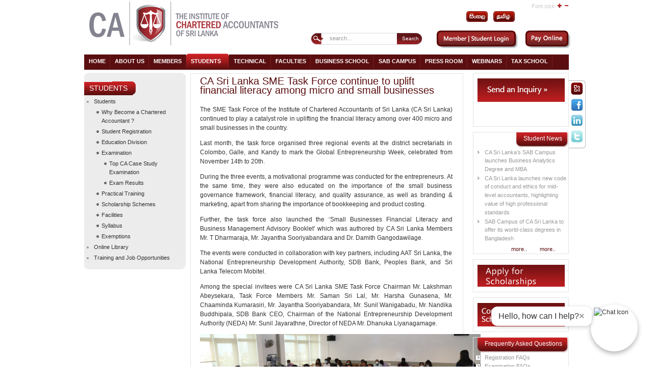

--- FILE ---
content_type: text/html; charset=utf-8
request_url: https://www.casrilanka.com/casl/index.php?option=com_content&view=article&id=3779%3Aca-sri-lanka-sme-task-force-continue-to-uplift-financial-literacy-among-micro-and-small-businesses&catid=1%3Ageneral-latest&Itemid=75&lang=en
body_size: 45051
content:

<!DOCTYPE html PUBLIC "-//W3C//DTD XHTML 1.0 Transitional//EN" "http://www.w3.org/TR/xhtml1/DTD/xhtml1-transitional.dtd">

<html xmlns="http://www.w3.org/1999/xhtml" xml:lang="en-gb" lang="en-gb">


<head>
<meta http-equiv="X-UA-Compatible" content="IE=9">
  <meta http-equiv="content-type" content="text/html; charset=utf-8" />
  <meta name="robots" content="index, follow" />
  <meta name="keywords" content="CA Srilanka" />
  <meta name="title" content="CA Sri Lanka SME Task Force continue to uplift financial literacy among micro and small businesses" />
  <meta name="author" content="vajira viraj" />
  <meta name="description" content="CA Sri Lanka is the National Professional Accountancy Organization" />
  <meta name="generator" content="Joomla! 1.5 - Open Source Content Management" />
  <title>CA Sri Lanka SME Task Force continue to uplift financial literacy among micro and small businesses</title>
  <link href="/casl/templates/poo_icasl/favicon.ico" rel="shortcut icon" type="image/x-icon" />
  <link rel="stylesheet" href="/casl/modules/mod_jflanguageselection/tmpl/mod_jflanguageselection.css" type="text/css" />
  <style type="text/css">
    <!--

.osolCaptchaBlock{
	width:100%;
}
.osolCaptchaBlock label{
	
}
.osolCaptchaBlock table td{
	
	text-align:center;
}

    -->
  </style>
  <script type="text/javascript" src="/casl/media/system/js/mootools.js"></script>
  <script type="text/javascript" src="/casl/media/system/js/caption.js"></script>

<link rel="stylesheet" href="https://www.casrilanka.com/casl/templates/system/css/system.css" type="text/css" />
<link rel="stylesheet" href="https://www.casrilanka.com/casl/templates/system/css/general.css" type="text/css" />
<link rel="stylesheet" href="https://www.casrilanka.com/casl/templates/poo_icasl/css/template.css" type="text/css" />
<!--<script language="javascript" type="text/javascript" src="/js/ja.script.js"></script>-->

<script language="JavaScript" src="https://seal.networksolutions.com/siteseal/javascript/siteseal.js" type="text/javascript"></script>



<script type="text/javascript" src="https://www.casrilanka.com/casl/plugins/system/plg_japopup/fancybox/js/jquery-1.3.2.min.js"></script>




<script src="https://www.casrilanka.com/casl/plugins/system/plg_japopup/fancybox/js/jquery.easing.1.3.js" type="text/javascript" ></script>

<script src="https://www.casrilanka.com/casl/plugins/system/plg_japopup/fancybox/js/jquery.fancybox-1.2.1.js" type="text/javascript" ></script>

<link href="https://www.casrilanka.com/casl/plugins/system/plg_japopup/fancybox/css/jquery.fancybox.css" type="text/css" rel="stylesheet" />




<link rel="stylesheet" href="https://www.casrilanka.com/casl/templates/poo_icasl/css/menu.css" type="text/css" />
<link rel="stylesheet" href="https://www.casrilanka.com/casl/templates/poo_icasl/css/ja-sosdmenu.css" type="text/css" />
<script language="javascript" type="text/javascript" src="https://www.casrilanka.com/casl/templates/poo_icasl/js/ja.moomenu.js"></script>

<link rel="stylesheet" href="https://www.casrilanka.com/casl/templates/poo_icasl/styles/background/purewhite/style.css" type="text/css" />

<!--[if IE 7.0]>
<style type="text/css">
.clearfix {display: inline-block;}
</style>
<![endif]-->

<link rel="stylesheet" href="https://www.casrilanka.com/casl/templates/poo_icasl/css/typo.css" type="text/css" />
  		<link rel="stylesheet" href="https://www.casrilanka.com/casl/templates/poo_icasl/css/custom.css" type="text/css" />
 	






<style>
.certify {
    position: absolute;
    right: 367px;
    top: 10px;
}

.pays img {
	height: 25px;
	margin-top: 4px;
}
.certify img {
    width: 106px !important;
}
td.small img {
	height: 18px;
	margin-top: 0;
}

#ja-footnav table {
    float: right;
/*    position: absolute!important;
    right: 123px!important;*/
    width: 0;
}

#ja-footnav .mainlevel-nav:first-child{
	border-bottom:1px solid #fff;
	
	}
@media screen and (-webkit-min-device-pixel-ratio:0) { 
 #ja-footnav table {
    float: right;
    width: 0;
}
}
</style>

<!--[if gte IE 8.0]>
<style type="text/css">
.clearfix {display: block;}
/>
</style>
<![endif]-->



</head>


<body id="bd" class="fs3 Moz" >

<script>

  (function(i,s,o,g,r,a,m){i['GoogleAnalyticsObject']=r;i[r]=i[r]||function(){

  (i[r].q=i[r].q||[]).push(arguments)},i[r].l=1*new Date();a=s.createElement(o),

  m=s.getElementsByTagName(o)[0];a.async=1;a.src=g;m.parentNode.insertBefore(a,m)

  })(window,document,'script','//www.google-analytics.com/analytics.js','ga');

 

  ga('create', 'UA-48300174-1', 'casrilanka.com');

  ga('send', 'pageview');
</script>
<script> !function(f,b,e,v,n,t,s) {if(f.fbq)return;n=f.fbq=function(){n.callMethod? n.callMethod.apply(n,arguments):n.queue.push(arguments)}; if(!f._fbq)f._fbq=n;n.push=n;n.loaded=!0;n.version='2.0'; n.queue=[];t=b.createElement(e);t.async=!0; t.src=v;s=b.getElementsByTagName(e)[0]; s.parentNode.insertBefore(t,s)}(window, document,'script', 'https://connect.facebook.net/en_US/fbevents.js'); fbq('init', '900077754077238'); fbq('track', 'PageView'); </script> <noscript><img height="1" width="1" style="display:none" src="https://www.facebook.com/tr?id=900077754077238&ev=PageView&noscript=1" /></noscript> <!-- End Facebook Pixel Code -->  


 
<a name="Top" id="Top"></a>


	<div id="topp">
	
	<div id="ja-social">
			<table border="0">
<tbody>
<tr>
<td><a href="http://outlook.office365.com/casrilanka.org" target="_blank"><img src="/casl/images/stories/new/social/mail.png" border="0" /></a></td>
</tr>
<tr>
<td><a href="https://www.facebook.com/casrilanka1959" target="_blank"><img src="/casl/images/stories/new/social/face.png" border="0" /></a></td>
</tr>
<tr>
<td><a href="https://www.linkedin.com/school/institute-of-chartered-accountants-of-sri-lanka" target="_blank"><img src="/casl/images/stories/new/social/linked.png" border="0" /></a></td>
</tr>
<tr>
<td><a href="https://twitter.com/casrilanka" target="_blank"><img src="/casl/images/stories/new/social/twitter.png" border="0" /></a></td>
</tr>
</tbody>
</table>

	</div>
		</div>

<div id="ja-wrapper">

<!-- BEGIN: HEADER -->

<div id="ja-headerwrap">


	<div id="ja-header" class="clearfix" >
	<div id="ja-login">
	
    
    <div id="jflanguageselection"><div class="rawimages"><span><a href="https://www.casrilanka.com/casl/index.php?option=com_content&amp;view=article&amp;id=3779:ca-sri-lanka-sme-task-force-continue-to-uplift-financial-literacy-among-micro-and-small-businesses&amp;catid=1:general-latest&amp;Itemid=75&amp;lang=si"><img src="https://www.casrilanka.com/casl/images/si.gif" alt="Sinhala (Sri Lanka)" title="Sinhala (Sri Lanka)" /></a></span><span><a href="https://www.casrilanka.com/casl/index.php?option=com_content&amp;view=article&amp;id=3779:ca-sri-lanka-sme-task-force-continue-to-uplift-financial-literacy-among-micro-and-small-businesses&amp;catid=1:general-latest&amp;Itemid=75&amp;lang=ta"><img src="https://www.casrilanka.com/casl/images/ta.gif" alt="Tamil (Sri Lanka)" title="Tamil (Sri Lanka)" /></a></span></div></div><!--JoomFish V2.1.7 (Dafad)-->
<!-- &copy; 2003-2011 Think Network, released under the GPL. -->
<!-- More information: at http://www.joomfish.net -->

	</div>
		<h1 class="logo">
	<a href="/casl/index.php" title="casrilanka"><span>casrilanka</span></a>
	</h1>
	
		
		<ul class="ja-usertools-font">
	      <span style="padding:0 5px 0 0;">Font size</span><li><img style="cursor: pointer;" title="Increase font size" src="https://www.casrilanka.com/casl/templates/poo_icasl/images/user-increase.png" alt="Increase font size" id="ja-tool-increase" onclick="switchFontSize('poo_icasl_ja_font','inc'); return false;" /></li>
		  <!--<li><img style="cursor: pointer;" title="" src="/images/user-reset." alt="" id="ja-tool-reset" onclick="switchFontSize('',); return false;" /></li>-->
		  <li><img style="cursor: pointer;" title="Decrease font size" src="https://www.casrilanka.com/casl/templates/poo_icasl/images/user-decrease.png" alt="Decrease font size" id="ja-tool-decrease" onclick="switchFontSize('poo_icasl_ja_font','dec'); return false;" /></li>
		</ul>
		<script type="text/javascript">var CurrentFontSize=parseInt('3');</script>
		 
			
            
			<div id="ja-search">
	<form action="index.php?Itemid=123" method="post">
	<div class="search">
		<input name="searchword" id="mod_search_searchword" maxlength="20" alt="Search" class="inputbox" type="text" size="20" value="search..."  onblur="if(this.value=='') this.value='search...';" onfocus="if(this.value=='search...') this.value='';" /><input type="submit" value="Search" class="button" onclick="this.form.searchword.focus();"/>	</div>
	<input type="hidden" name="task"   value="search" />
	<input type="hidden" name="option" value="com_search" />
	<input type="hidden" name="Itemid" value="75" />
</form>    <style type="text/css">
	a#myhomebtn {
		border-right:1px solid #A80002;
		padding: 0 5px; 
		color:#A80002;
		font-size: 85%; 
		text-decoration:none;
	}	
	a#myhomebtn:hover {
		text-decoration:underline;
	}
	    
	.logbutton { 
	  background: none repeat scroll 0 0 transparent;
	  border: medium none;
	  color: #A80002;
	  font-size: 85%;
	  text-transform: none;
	 }
	 .logbutton:hover {
		text-decoration:underline;
		cursor:pointer;  
	 }
	</style>

<div style="padding-top:5px;">
 <a href="/casl/index.php?option=com_user&amp;view=login&amp;Itemid=268&amp;lang=en" id="myhomebtn"  class="button" style="border:none; " >
 <img src="/casl/images/stories/new/login2.png" /></a>
</div>
 <a href="/casl/index.php?option=com_ap_paywl&amp;lang=en"> <img style="display:inline-block;" src="https://www.casrilanka.com/casl/templates/poo_icasl/images/new/payonline.png" /> </a>
		</div>
		

	</div>
</div>
<!-- END: HEADER -->
<!-- BEGIN: MAIN NAVIGATION -->

<div id="ja-mainnavwrap">
	<div id="ja-mainnav" class="clearfix">
	<ul class="menu"><li class="item1"><a href="https://www.casrilanka.com/casl/"><span>Home</span></a></li><li class="parent item55"><a href="#"><span>About Us</span></a><ul><li class="item337"><a href="https://core.casrilanka.com/contact-us"><span>Contact Us</span></a></li><li class="item85"><a href="/casl/index.php?option=com_content&amp;view=article&amp;id=70&amp;Itemid=85&amp;lang=en"><span>Who we are</span></a></li><li class="item86"><a href="/casl/index.php?option=com_content&amp;view=article&amp;id=71&amp;Itemid=86&amp;lang=en"><span>What we do</span></a></li><li class="item87"><a href="/casl/index.php?option=com_content&amp;view=article&amp;id=72&amp;Itemid=87&amp;lang=en"><span>Who we work with</span></a></li><li class="item88"><a href="/casl/index.php?option=com_content&amp;view=article&amp;id=73&amp;Itemid=88&amp;lang=en"><span>Where we are</span></a></li><li class="item493"><a href="/casl/index.php?option=com_content&amp;view=article&amp;id=2334&amp;Itemid=493&amp;lang=en"><span>Right to Information Act</span></a></li></ul></li><li class="parent item37"><a href="/casl/index.php?option=com_content&amp;view=article&amp;id=49&amp;Itemid=37&amp;page=secpage&amp;lang=en"><span>Members</span></a><ul><li class="item410"><a href="/casl/index.php?option=com_content&amp;view=article&amp;id=49&amp;Itemid=37&amp;page=secpage&amp;lang=en"><span>Member Home Page</span></a></li><li class="item61"><a href="/casl/index.php?option=com_content&amp;view=article&amp;id=53&amp;Itemid=61&amp;lang=en"><span>My CPD</span></a></li><li class="item63"><a href="/casl/index.php?option=com_content&amp;view=article&amp;id=52&amp;Itemid=63&amp;lang=en"><span>General FAQ</span></a></li><li class="item64"><a href="/casl/index.php?option=com_content&amp;view=article&amp;id=55&amp;Itemid=64&amp;lang=en"><span>Resources for My Practice</span></a></li><li class="item163"><a href="http://library.casrilanka.com/" target="_blank"><span>Online Library</span></a></li><li class="item65"><a href="/casl/index.php?option=com_content&amp;view=article&amp;id=59&amp;Itemid=65&amp;lang=en"><span>My Guide to Regulations</span></a></li><li class="item153"><a href="/casl/index.php?option=com_content&amp;view=article&amp;id=103&amp;Itemid=153&amp;lang=en"><span>Useful Links</span></a></li><li class="item294"><a href="http://www.casrilanka.com/casl/index.php?option=com_content&amp;view=article&amp;id=298:issuing-good-standing-letters&amp;catid=3:member-news&amp;Itemid=294"><span>Member Services</span></a></li><li class="item295"><a href="http://www.casrilanka.com/casl/index.php?option=com_content&amp;view=article&amp;id=566:issuing-good-standing-letters&amp;catid=3:member-news&amp;Itemid=295"><span>Member Societies</span></a></li><li class="item296"><a href="http://www.casrilanka.com/casl/index.php?option=com_content&amp;view=article&amp;id=479&amp;Itemid=296"><span>Overseas Chapters</span></a></li><li class="item309"><a href="/casl/index.php?option=com_jobpostfe&amp;Itemid=309&amp;lang=en"><span>Job Bank</span></a></li><li class="item595"><a href="/casl/index.php?option=com_content&amp;view=article&amp;id=4194&amp;Itemid=595&amp;lang=en"><span>Practicing Firm List</span></a></li><li class="item605"><a href="/casl/index.php?option=com_content&amp;view=article&amp;id=4310&amp;Itemid=605&amp;lang=en"><span>Practicing Members List</span></a></li></ul></li><li class="parent active item2"><a href="/casl/index.php?option=com_content&amp;view=article&amp;id=23&amp;Itemid=2&amp;page=secpage&amp;lang=en"><span>Students</span></a><ul><li class="item411"><a href="/casl/index.php?option=com_content&amp;view=article&amp;id=23&amp;Itemid=2&amp;page=secpage&amp;lang=en"><span>Student Home Page</span></a></li><li class="item74"><a href="/casl/index.php?option=com_content&amp;view=article&amp;id=63&amp;Itemid=74&amp;lang=en"><span>Why Become a Chartered Accountant ?</span></a></li><li class="item289"><a href="/casl/index.php?option=com_user&amp;view=login&amp;Itemid=289&amp;lang=en"><span>Student Login</span></a></li><li class="item78"><a href="/casl/index.php?option=com_content&amp;view=article&amp;id=67&amp;Itemid=78&amp;lang=en"><span>Student Registration</span></a></li><li class="item217"><a href="/casl/index.php?option=com_content&amp;view=article&amp;id=300&amp;Itemid=217&amp;lang=en"><span>Education</span></a></li><li class="item76"><a href="/casl/index.php?option=com_content&amp;view=article&amp;id=65&amp;Itemid=76&amp;lang=en"><span>Curriculum</span></a></li><li class="item79"><a href="/casl/index.php?option=com_content&amp;view=article&amp;id=68&amp;Itemid=79&amp;lang=en"><span>Examination</span></a></li><li class="item80"><a href="/casl/index.php?option=com_content&amp;view=article&amp;id=69&amp;Itemid=80&amp;lang=en"><span>Practical Training</span></a></li><li class="item482"><a href="https://www.casrilanka.com/casl/index.php?option=com_content&amp;view=article&amp;id=80&amp;Itemid=116&amp;lang=en"><span>Multimedia English Language Centre (MELC)</span></a></li><li class="item471"><a href="/casl/index.php?option=com_content&amp;view=article&amp;id=92&amp;Itemid=149&amp;lang=en"><span>IT Training Courses</span></a></li><li class="item534"><a href="/casl/index.php?option=com_content&amp;view=article&amp;id=3049&amp;Itemid=534&amp;lang=en"><span>Exemptions</span></a></li><li class="item164"><a href="http://library.casrilanka.com/" target="_blank"><span>Online Library</span></a></li><li class="item417"><a href="/casl/index.php?option=com_content&amp;view=article&amp;id=125&amp;Itemid=168&amp;lang=en"><span>CA Students’ Society</span></a></li><li id="current" class="active item75"><a href="/casl/index.php?option=com_content&amp;view=article&amp;id=64&amp;Itemid=75&amp;lang=en"><span>Scholarship Schemes</span></a></li><li class="item310"><a href="/casl/index.php?option=com_jobpostfe&amp;Itemid=310&amp;lang=en"><span>Training and Job Opportunities</span></a></li><li class="item77"><a href="/casl/index.php?option=com_content&amp;view=article&amp;id=66&amp;Itemid=77&amp;lang=en"><span>Facilities</span></a></li></ul></li><li class="parent item338"><a href="/casl/index.php?option=com_content&amp;view=article&amp;id=1186&amp;Itemid=338&amp;lang=en"><span>Technical</span></a><ul><li class="item413"><a href="/casl/index.php?option=com_content&amp;view=article&amp;id=1186&amp;Itemid=338&amp;lang=en"><span>Technical Home Page</span></a></li><li class="item339"><a href="/casl/index.php?option=com_content&amp;view=article&amp;id=235&amp;Itemid=339&amp;lang=en"><span>Accounting Standards</span></a></li><li class="item340"><a href="/casl/index.php?option=com_content&amp;view=article&amp;id=236&amp;Itemid=340&amp;lang=en"><span>Auditing Standards</span></a></li><li class="item591"><a href="https://www.casrilanka.com/casl/index.php?option=com_content&amp;view=article&amp;id=4069&amp;Itemid=341&amp;lang=en"><span>Sustainability Disclosure Standards</span></a></li><li class="item341"><a href="/casl/index.php?option=com_content&amp;view=article&amp;id=249&amp;Itemid=341&amp;lang=en"><span>Audit Pronouncements</span></a></li><li class="item489"><a href="/casl/index.php?option=com_content&amp;view=article&amp;id=2314&amp;Itemid=489&amp;lang=en"><span>SMP Capacity Building</span></a></li><li class="item401"><a href="/casl/index.php?option=com_content&amp;view=article&amp;id=1494&amp;Itemid=401&amp;lang=en"><span>Quality Management Standards</span></a></li><li class="item478"><a href="/casl/index.php?option=com_content&amp;view=article&amp;id=2194&amp;Itemid=478&amp;lang=en"><span>Integrated Reporting</span></a></li><li class="item453"><a href="/casl/index.php?option=com_content&amp;view=article&amp;id=1187&amp;Itemid=453&amp;lang=en"><span>Publications</span></a></li><li class="item504"><a href="/casl/index.php?option=com_content&amp;view=article&amp;id=2368&amp;Itemid=504&amp;lang=en"><span>Research</span></a></li><li class="item546"><a href="/casl/index.php?option=com_content&amp;view=article&amp;id=3155&amp;Itemid=546&amp;lang=en"><span>Technical Updates</span></a></li></ul></li><li class="parent item57"><a href="/casl/index.php?option=com_content&amp;view=article&amp;id=81&amp;Itemid=57&amp;page=secpage&amp;lang=en"><span>Faculties</span></a><ul><li class="item412"><a href="/casl/index.php?option=com_content&amp;view=article&amp;id=81&amp;Itemid=57&amp;page=secpage&amp;lang=en"><span>Faculty Home Page</span></a></li><li class="item82"><a href="/casl/index.php?option=com_content&amp;view=article&amp;id=78&amp;Itemid=82&amp;lang=en"><span>Information Technology</span></a></li><li class="item84"><a href="/casl/index.php?option=com_content&amp;view=article&amp;id=76&amp;Itemid=84&amp;lang=en"><span>Audit Faculty</span></a></li><li class="item115"><a href="/casl/index.php?option=com_content&amp;view=article&amp;id=79&amp;Itemid=115&amp;lang=en"><span>Financial Reporting Faculty</span></a></li><li class="item116"><a href="/casl/index.php?option=com_content&amp;view=article&amp;id=80&amp;Itemid=116&amp;lang=en"><span>Multimedia English Language Centre</span></a></li><li class="item550"><a href="/casl/index.php?option=com_content&amp;view=article&amp;id=3355&amp;Itemid=550&amp;lang=en"><span>CBA &amp; CCA Faculty</span></a></li><li class="item544"><a href="/casl/index.php?option=com_content&amp;view=article&amp;id=3141&amp;Itemid=544&amp;lang=en"><span>Taxation</span></a></li></ul></li><li class="item58"><a href="/casl/index.php?option=com_content&amp;view=article&amp;id=85&amp;Itemid=58&amp;lang=en"><span>Business School</span></a></li><li class="item302"><a href="https://sab.casrilanka.ac.lk/"><span>SAB CAMPUS</span></a></li><li class="item156"><a href="/casl/index.php?option=com_content&amp;view=category&amp;id=50&amp;Itemid=156&amp;lang=en"><span>Press Room</span></a></li><li class="item397"><a href="https://www.youtube.com/@caonlineacademy6276"><span>Webinars</span></a></li><li class="item83"><a href="/casl/index.php?option=com_content&amp;view=article&amp;id=77&amp;Itemid=83&amp;lang=en"><span>Tax School</span></a></li></ul>
	</div>

</div>

<!-- END: MAIN NAVIGATION -->
<div id="ja-containerwrap">
<div id="ja-containerwrap2">
<div id="ja-container">
<div id="ja-container2" class="clearfix">
		<div id="ja-mainbody" class="clearfix">
		<!-- BEGIN: CONTENT -->
		<div id="ja-contentwrap">
		<div id="ja-content" class="cc">
		
				<!--	<div id="ja-pathway">
				
			</div>-->
											
<h2 class="contentheading">
			CA Sri Lanka SME Task Force continue to uplift financial literacy among micro and small businesses	</h2>




<div class="article-content">
<p style="text-align: justify;">The SME Task Force of the Institute of Chartered Accountants of Sri Lanka (CA Sri Lanka) continued to play a catalyst role in uplifting the financial literacy among over 400 micro and small businesses in the country.</p>
<p style="text-align: justify;">Last month, the task force organised three regional events at the district secretariats in Colombo, Galle, and Kandy to mark the Global Entrepreneurship Week, celebrated from November 14th to 20th.</p>
<p style="text-align: justify;">During the three events, a motivational programme was conducted for the entrepreneurs. At the same time, they were also educated on the importance of the small business governance framework, financial literacy, and quality assurance, as well as branding &amp; marketing, apart from sharing the importance of bookkeeping and product costing.</p>
<p style="text-align: justify;">Further, the task force also launched the ‘Small Businesses Financial Literacy and Business Management Advisory Booklet’ which was authored by CA Sri Lanka Members Mr. T Dharmaraja, Mr. Jayantha Sooriyabandara and Dr. Damith Gangodawilage.</p>
<p style="text-align: justify;">The events were conducted in collaboration with key partners, including AAT Sri Lanka, the National Entrepreneurship Development Authority, SDB Bank, Peoples Bank, and Sri Lanka Telecom Mobitel.</p>
<p style="text-align: justify;">Among the special invitees were CA Sri Lanka SME Task Force Chairman Mr. Lakshman Abeysekara, Task Force Members Mr. Saman Sri Lal, Mr. Harsha Gunasena, Mr. Chaaminda Kumarasiri, Mr. Jayantha Sooriyabandara, Mr. Sunil Wanigabadu, Mr. Nandika Buddhipala, SDB Bank CEO, Chairman of the National Entrepreneurship Development Authority (NEDA) Mr. Sunil Jayarathne, Director of NEDA Mr. Dhanuka Liyanagamage.</p>
<p style="text-align: center;"><img src="/casl/images/2022/09-12-2022/casme3454.jpg" border="0" width="550" height="288" /></p>
<p style="text-align: center;"><img src="/casl/images/2022/09-12-2022/casme9290.jpg" border="0" width="550" height="367" /></p>
<p style="text-align: center;"><img src="/casl/images/2022/09-12-2022/casme9812.jpg" border="0" width="550" height="786" /></p></div>


<span class="article_separator">&nbsp;</span>



  


									
				                        
                                    
			    
        
						
						
       					
		</div>
		</div>
		<!-- END: CONTENT -->
				<!-- BEGIN: LEFT COLUMN -->
		<div id="ja-col1" class="ff">
		<div id="vol"></div>
					<div class="jamod module" id="Mod76">
			<div>
				<div>
					<div>
																		<h3 class="show"><span>Students</span></h3>
												<div class="jamod-content"><ul class="menu"><li class="parent item96"><a href="/casl/index.php?option=com_content&amp;view=article&amp;id=23&amp;Itemid=2&amp;page=secpage&amp;lang=en"><span>Students</span></a><ul><li class="item97"><a href="/casl/index.php?option=com_content&amp;view=article&amp;id=63&amp;Itemid=74&amp;lang=en"><span>Why Become a Chartered Accountant ?</span></a></li><li class="item101"><a href="/casl/index.php?option=com_content&amp;view=article&amp;id=67&amp;Itemid=78&amp;lang=en"><span>Student Registration</span></a></li><li class="item218"><a href="/casl/index.php?option=com_content&amp;view=article&amp;id=300&amp;Itemid=217&amp;lang=en"><span>Education Division</span></a></li><li class="parent item102"><a href="/casl/index.php?option=com_content&amp;view=article&amp;id=68&amp;Itemid=79&amp;lang=en"><span>Examination</span></a><ul><li class="item162"><a href="/casl/index.php?option=com_content&amp;view=article&amp;id=118&amp;Itemid=162&amp;lang=en"><span>Top CA Case Study Examination</span></a></li><li class="item299"><a href="/casl/index.php?option=com_result&amp;Itemid=299&amp;lang=en"><span>Exam Results</span></a></li></ul></li><li class="item103"><a href="/casl/index.php?option=com_content&amp;view=article&amp;id=69&amp;Itemid=80&amp;lang=en"><span>Practical Training</span></a></li><li class="item98"><a href="/casl/index.php?option=com_content&amp;view=article&amp;id=64&amp;Itemid=75&amp;lang=en"><span>Scholarship Schemes</span></a></li><li class="item100"><a href="/casl/index.php?option=com_content&amp;view=article&amp;id=66&amp;Itemid=77&amp;lang=en"><span>Facilities</span></a></li><li class="item99"><a href="/casl/index.php?option=com_content&amp;view=article&amp;id=65&amp;Itemid=76&amp;lang=en"><span>Syllabus</span></a></li><li class="item553"><a href="https://www.casrilanka.com/casl/index.php?option=com_content&amp;view=article&amp;id=3049&amp;Itemid=534&amp;lang=en"><span>Exemptions</span></a></li></ul></li><li class="item166"><a href="http://www.library.icasrilanka.com/" target="_blank"><span>Online Library</span></a></li><li class="item372"><a href="/casl/index.php?option=com_jobpostfe&amp;Itemid=310&amp;lang=en"><span>Training and Job Opportunities</span></a></li></ul></div>
					</div>
				</div>
			</div>
		</div>
	
		<br />
        </div>
		<!-- END: LEFT COLUMN -->
											  <div id="ja-banleft">
									<div class="moduletable">
					<!doctype html>
<html lang="en">
<head>
  <meta charset="utf-8" />
  <meta name="viewport" content="width=device-width, initial-scale=1" />
  <title>CA Chatbot Launcher</title>
  <style>
    /* Chat Icon Launcher (bigger) */
    #chat-launcher {
      position: fixed;
      bottom: 30px;
      right: 30px;
      width: 80px;                 /* increased from 60px */
      height: 80px;                /* increased from 60px */
      border-radius: 50%;
      background-color: white;
      box-shadow: 0 4px 10px rgba(0, 0, 0, 0.3);
      cursor: pointer;
      z-index: 1001;
      display: flex;
      align-items: center;
      justify-content: center;
      padding: 6px;                /* slightly larger padding */
    }
    #chat-launcher img {
      width: 100%;
      height: 100%;
      border-radius: 50%;
    }

    /* Speech Bubble (slightly larger) */
    #chat-bubble {
      position: absolute;
      right: 90px;                 /* nudged to clear larger launcher */
      bottom: 50px;
      background: #fff;
      color: #333;
      padding: 10px 14px;          /* increased padding */
      border-radius: 12px;
      box-shadow: 0 2px 8px rgba(0,0,0,0.2);
      font-size: 16px;             /* increased font size */
      white-space: nowrap;
      z-index: 1002;
      display: flex;
      align-items: center;
      gap: 8px;
    }
    .bubble-close {
      background: none;
      border: none;
      font-size: 18px;             /* a bit larger */
      font-weight: bold;
      cursor: pointer;
      color: #999;
      line-height: 1;
    }
    .bubble-close:hover { color: #000; }

    /* Chat iframe wrapper (larger window) */
    #chat-frame-wrapper {
      display: none;
      position: fixed;
      bottom: 100px;
      right: 30px;
      width: 520px;                /* increased from 400px */
      height: 680px;               /* increased from 500px */
      z-index: 1000;
    }

    /* Chat iframe (original rounded corners & shadow) */
    #chat-iframe {
      width: 100%;
      height: 100%;
      border: none;
      border-radius: 12px;
      box-shadow: 0 4px 20px rgba(0, 0, 0, 0.3);
    }

    /* Close button inside iframe wrapper (scaled up a bit) */
    #chat-close {
      position: absolute;
      top: 18px;                   /* adjusted for larger frame */
      right: 28px;                 /* adjusted for larger frame */
      background: white;
      border: 1px solid #ccc;
      border-radius: 50%;
      font-size: 18px;             /* increased */
      width: 28px;                 /* increased */
      height: 28px;                /* increased */
      line-height: 24px;
      text-align: center;
      font-weight: bold;
      color: #666;
      cursor: pointer;
      z-index: 1001;
      box-shadow: 0 2px 4px rgba(0,0,0,0.2);
      transition: all 0.2s ease-in-out;
    }
    #chat-close:hover {
      color: #000;
      border-color: #999;
    }

    /* Mobile: scale up but stay within screen */
    @media (max-width: 500px) {
      #chat-frame-wrapper {
        width: 95%;
        right: 2.5%;
        height: 85%;
      }
      #chat-bubble {
        font-size: 14px;
        right: 75px;
      }
    }
  </style>
</head>
<body>

  <!-- Chat Toggle Button Wrapper -->
  <div id="chat-launcher" onclick="toggleChat()">
    <div id="chat-bubble">
      Hello, how can I help?
      <span class="bubble-close" onclick="closeBubble(event)">×</span>
    </div>
    <img src="https://casrilanka.com/caslDemo/images/2025/CA_Chat_Bot/cabot.gif" alt="Chat Icon">
  </div>

  <!-- Chatbot iframe and close button -->
  <div id="chat-frame-wrapper">
    <button id="chat-close" onclick="toggleChat()">×</button>
    <iframe id="chat-iframe" src="https://bot.casrilanka.com/"></iframe>
  </div>

  <!-- Script -->
  <script>
    function toggleChat() {
      const frameWrapper = document.getElementById("chat-frame-wrapper");
      const chatBubble = document.getElementById("chat-bubble");

      if (frameWrapper.style.display === "block") {
        frameWrapper.style.display = "none";
      } else {
        frameWrapper.style.display = "block";
        if (chatBubble) chatBubble.style.display = "none"; // Hide bubble when opening chat
      }
    }

    function closeBubble(event) {
      event.stopPropagation(); // Don't toggle chat when closing bubble
      const bubble = document.getElementById("chat-bubble");
      if (bubble) bubble.style.display = "none";
    }
  </script>
</body>
</html>		</div>
	
					  </div>
					  
    			

		</div>
			<!-- BEGIN: RIGHT COLUMN -->
		<div id="ja-col2">
					<div class="r_mod">
					<div class="rcont"><div style="padding:10px 8px;"><a href="/casl/index.php?option=com_inq_manager&amp;Itemid=206&amp;inqto=1&amp;lang=en"><img src="/casl/images/stories/modules/contact/contact_web.jpg" border="0" width="171" height="46" style="border: 0px none;" /></a></div>
<div style="padding:10px 8px;"><br /><a href="/casl/index.php?option=com_inq_manager&amp;Itemid=206&amp;inqto=1&amp;lang=en"><!-- </a><br /><br /> <img src="/casl/images/stories/modules/contact/inquiry_banner.jpg" mce_src="/casl/images/stories/modules/contact/inquiry_banner.jpg" border="0" /> --></a></div></div>
		</div>
			<div class="r_mod">
				<div class="rhead_2"></div>	<div class="rhead_3"></div><div class="rhead_1"><h3>Student News</h3></div>
					<div class="rcont"><ul class="latestnews">
	<li class="latestnews">
		<a href="/casl/index.php?option=com_content&amp;view=article&amp;id=3914%3Aca-sri-lankas-sab-campus-launches-business-analytics-degree-and-mba-&amp;catid=42%3Astudent-news&amp;Itemid=213&amp;lang=en" class="latestnews">
			CA Sri Lanka’s SAB Campus launches Business Analytics Degree and MBA </a>
	</li>
	<li class="latestnews">
		<a href="/casl/index.php?option=com_content&amp;view=article&amp;id=3891%3Aca-sri-lanka-launches-new-code-of-conduct-and-ethics-for-mid-level-accountants-highlighting-value-of-high-professional-standards&amp;catid=42%3Astudent-news&amp;Itemid=213&amp;lang=en" class="latestnews">
			CA Sri Lanka launches new code of conduct and ethics for mid-level accountants, highlighting value of high professional standards</a>
	</li>
	<li class="latestnews">
		<a href="/casl/index.php?option=com_content&amp;view=article&amp;id=3884%3Asab-campus-of-ca-sri-lanka-to-offer-its-world-class-degrees-in-bangladesh&amp;catid=42%3Astudent-news&amp;Itemid=213&amp;lang=en" class="latestnews">
			SAB Campus of CA Sri Lanka to offer its world-class degrees in Bangladesh</a>
	</li>
</ul>
<a style="cursor:pointer; float:right; padding-right:25px; text-decoration:none; color:#5B0E0F; font-size:90%;" href="/casl/index.php?option=com_content&amp;view=category&amp;id=1&amp;Itemid=75&amp;lang=en"> more..</a>

<div align="right" > 
 <a style="cursor:pointer; float:right; padding-right:25px; text-decoration:none; color:#5B0E0F; font-size:90%;" href="/casl/index.php?option=com_content&amp;view=category&amp;id=42&amp;Itemid=215&amp;lang=en">more..</a>
				
</div>



</div>
		</div>
			<div class="r_mod">
					<div class="rcont"><div style="padding:10px 8px;"><a href="/casl/index.php?option=com_content&amp;view=article&amp;id=1639&amp;Itemid=75&amp;lang=en"><img src="/casl/images/stories/modules/schol/apply.jpg" border="0" /></a></div></div>
		</div>
			<div class="r_mod">
					<div class="rcont"><div style="padding:10px 8px;"><a href="/casl/images/stories/2015pdf/form_sponsorship.pdf" target="_blank"><img src="/casl/images/stories/2015_images/school.jpg" border="0" /></a></div></div>
		</div>
			<div class="r_mod">
				<div class="rhead_2"></div>	<div class="rhead_3"></div><div class="rhead_1"><h3>Frequently Asked Questions</h3></div>
					<div class="rcont"><ul>
<li><a href="/casl/index.php?option=com_content&amp;view=article&amp;id=67&amp;Itemid=78&amp;lang=en">Registration FAQs</a></li>
<li><a href="/casl/index.php?option=com_content&amp;view=article&amp;id=68&amp;Itemid=79&amp;lang=en">Examination FAQs</a></li>
<li><a href="/casl/index.php?option=com_content&amp;view=article&amp;id=1253&amp;Itemid=369&amp;lang=en">Curriculum FAQs</a></li>
<li><a href="/casl/index.php?option=com_content&amp;view=article&amp;id=1192&amp;Itemid=367&amp;lang=en">Exemptions FAQs</a> </li>
<li><a href="/casl/index.php?option=com_content&amp;view=article&amp;id=69&amp;Itemid=80&amp;lang=en#faq">Training FAQs</a> </li>
<div style="padding:10px 8px"><a href="https://casrilanka-my.sharepoint.com/:b:/g/personal/educationpilotpapers_casrilanka_org/Eb748c73iXFIiHzAtK_1zy4B2djetXSzZr_FihzFuFTa_g?e=WzoAJH" target="_blank"> <img src="/casl/images/2023/notice/2023-05-31/cbaandcca.jpg" border="0" width="160" height="56" style="border: 0px;" /></a></div>
<div style="padding:10px 8px"><a href="https://www.casrilanka.com/casl/index.php?option=com_content&amp;view=article&amp;id=3167&amp;Itemid=80&amp;lang=en#faq" target="_blank"> <img src="/casl/images/2021/others/23-09-2021/untitled.png" border="0" /></a></div>
<div style="padding:10px 8px"><a href="https://casrilanka-my.sharepoint.com/:b:/g/personal/educationpilotpapers_casrilanka_org/ESh7OkmwNdRPp9BtiDKggaYBr8RErWeLjhH7pWhQiiKi7A?e=cLtH1a"><img src="/casl/images/2023/Banners/mra2.jpg" border="0" width="160" height="51" /></a></div>
<div style="padding:10px 8px"><a href="https://casrilanka-my.sharepoint.com/:b:/g/personal/educationpilotpapers_casrilanka_org/EYG8BmBFXhBElSRju_v8hlEBmAK87k4b9iVKmRDRZ0y1sA?e=TTlxsT"><img src="/casl/images/2023/Banners/2023-06-26/cima%20membership%20pathway%20agreement%20mpa%20-%20edu.jpg" border="0" width="161" height="56" /></a></div>
<div style="padding:10px 8px"><a href="https://www.casrilanka.com/casl/index.php?option=com_content&amp;view=article&amp;id=4014%3Aprofpracmgt&amp;catid=41%3Ageneral&amp;lang=en&amp;Itemid=217"><img src="/casl/images/2022/events/ppm.jpg" border="0" width="161" height="56" /></a></div>
<div style="padding:10px 8px"><a href="/casl/index.php?option=com_content&amp;view=article&amp;id=3567%3Aspecialization-areas&amp;catid=41%3Ageneral&amp;lang=en&amp;Itemid=75"><img src="/casl/images/2022/events/agm.jpg" border="0" width="160" height="59" /></a></div>
</ul>
<p class="box-download" style="margin: 5px 12pt; text-align: center;"><a href="https://casrilanka-my.sharepoint.com/:b:/g/personal/educationpilotpapers_casrilanka_org/Eb9eUExKkJNGj3644k-itFkBhcuK85kVGmkF1GEU5fdhRA?e=rFqdKG" target="_blank">UK ENIC Benchmarking</a></p>
<p class="box-download" style="margin: 5px 12pt; text-align: center;"><a href="https://casrilanka-my.sharepoint.com/:b:/g/personal/educationpilotpapers_casrilanka_org/EfwmnPGuXUlIjIsoK-rc7cYBN3mpRxG9R--iiv0_SJ9-jQ?e=Mepqhe" target="_blank">Education FAQs</a></p>
<p class="box-download" style="margin: 5px 12pt; text-align: center;"><a href="https://casrilanka-my.sharepoint.com/:b:/g/personal/educationpilotpapers_casrilanka_org/EXZXYWaVUMdKo4nOW67QFWwBOzQgfNEzGHKXSdn98SE6zg?e=4fD6rT">Transitional Arrangement</a></p>
<p class="box-download" style="margin: 5px 12pt; text-align: center;"><a href="https://casrilanka-my.sharepoint.com/:b:/g/personal/educationpilotpapers_casrilanka_org/Eaq7Iq4IQrRIi-sXLZXAZ3gBhpBR6sIWHNNsbunoZV7oeA?e=yiv27a">CA Sri Lanka Exemptions Policy</a></p>
<p class="box-download" style="margin: 5px 12pt; text-align: center;"><a href="https://casrilanka-my.sharepoint.com/:b:/g/personal/educationpilotpapers_casrilanka_org/Ee3wWOcNag1Fr5Sb65qqbUkBi_C8FJSr3n3Z6NVLqLJTPQ?e=AOq7fk">Progression Rules for Curriculum 2020 </a></p>
<!--
<p class="box-download" style="margin: 5px 12pt; text-align: center;" mce_style="margin: 5px 12pt; text-align: center;"><a href="https://casrilanka-my.sharepoint.com/:w:/g/personal/educationpilotpapers_casrilanka_org/EdbqythzMoVKgfbIAjaFyZgB5XOwg3pXXnGtIIo6W2_53A?e=TUg6yC" mce_href="https://casrilanka-my.sharepoint.com/:w:/g/personal/educationpilotpapers_casrilanka_org/EdbqythzMoVKgfbIAjaFyZgB5XOwg3pXXnGtIIo6W2_53A?e=TUg6yC">Exemption Application</a></p>
-->
<p class="box-download" style="margin: 5px 12pt; text-align: center;"><a href="https://casrilanka-my.sharepoint.com/:b:/g/personal/educationpilotpapers_casrilanka_org/EcedzfZ8ycJIoBxtwJVVB4IBpoVb-s-53mxgi2Orj_MO_A?e=BYXUx1">Exemption Application</a></p>
<p class="box-download" style="margin: 5px 12pt; text-align: center;"><a href="https://casrilanka-my.sharepoint.com/:b:/g/personal/educationpilotpapers_casrilanka_org/IQDG35XJyJwhT6gzrTdOlWTQARx5Z5j0kGo3rUM8PdYterI?e=cx19Y8">SL5 Pass List</a></p>
<!--
<p class="box-download" style="margin: 5px 12pt; text-align: center;" mce_style="margin: 5px 12pt; text-align: center;"><a href="https://casrilanka-my.sharepoint.com/:b:/g/personal/educationpilotpapers_casrilanka_org/ERDWKbVUFnVJgZ7sC6c_EwoBORYp4W5nbgAbI4LAwKp56w?e=vguQtv" mce_href="https://casrilanka-my.sharepoint.com/:b:/g/personal/educationpilotpapers_casrilanka_org/ERDWKbVUFnVJgZ7sC6c_EwoBORYp4W5nbgAbI4LAwKp56w?e=vguQtv">SL5 Pass List</a></p>
--> <!--
<p class="box-download" style="margin: 5px 12pt; text-align: center;" mce_style="margin: 5px 12pt; text-align: center;"><a href="https://casrilanka- my.sharepoint.com/:b:/g/personal/educationpilotpapers_casrilanka_org/EWsgajz4Zs1Ch7QOS6hbD9oBhNRZvZDSP0wpLJNKj26Mhw?e=oV6YCd" mce_href="https://casrilanka- my.sharepoint.com/:b:/g/personal/educationpilotpapers_casrilanka_org/EWsgajz4Zs1Ch7QOS6hbD9oBhNRZvZDSP0wpLJNKj26Mhw?e=oV6YCd">SL5 Pass List</a></p>
--> <!--
<p class="box-download" style="margin: 5px 12pt; text-align: center;" mce_style="margin: 5px 12pt; text-align: center;"><a href="https://casrilanka-my.sharepoint.com/:b:/g/personal/educationpilotpapers_casrilanka_org/ESwDRJlxKLFJrYkWNMTkeC4B-hKJE-qixlbyr77uUtdREg?e=YTjA7F" mce_href="https://casrilanka-my.sharepoint.com/:b:/g/personal/educationpilotpapers_casrilanka_org/ESwDRJlxKLFJrYkWNMTkeC4B-hKJE-qixlbyr77uUtdREg?e=YTjA7F">SL5 Pass List</a></p>
--> <!--
<p class="box-download" style="margin: 5px 12pt; text-align: center;" mce_style="margin: 5px 12pt; text-align: center;"><a href="https://casrilanka-my.sharepoint.com/:b:/g/personal/educationpilotpapers_casrilanka_org/EcedzfZ8ycJIoBxtwJVVB4IBpoVb-s-53mxgi2Orj_MO_A?e=BYXUx1" mce_href="https://casrilanka-my.sharepoint.com/:b:/g/personal/educationpilotpapers_casrilanka_org/EcedzfZ8ycJIoBxtwJVVB4IBpoVb-s-53mxgi2Orj_MO_A?e=BYXUx1">Exemption Application</a></p>
<p class="box-download" style="margin: 5px 12pt; text-align: center;" mce_style="margin: 5px 12pt; text-align: center;"><a href="https://casrilanka-my.sharepoint.com/:b:/g/personal/educationpilotpapers_casrilanka_org/EQGa-MZTrFNEgJMpXLq96b0BUBhBDhRDDjfICMvUXp17nw?e=JBcorU" mce_href="https://casrilanka-my.sharepoint.com/:b:/g/personal/educationpilotpapers_casrilanka_org/EQGa-MZTrFNEgJMpXLq96b0BUBhBDhRDDjfICMvUXp17nw?e=JBcorU">SL5 Pass List</a></p>
--> <!--
<p class="box-download" style="margin: 5px 12pt; text-align: center;" mce_style="margin: 5px 12pt; text-align: center;"><a href="https://casrilanka-my.sharepoint.com/:b:/g/personal/educationpilotpapers_casrilanka_org/EfZNbPukimNJs8xskK-IH9oBpJKtcydnSkBo5UFwUWTKrw?e=8OyxjC" mce_href="https://casrilanka-my.sharepoint.com/:b:/g/personal/educationpilotpapers_casrilanka_org/EfZNbPukimNJs8xskK-IH9oBpJKtcydnSkBo5UFwUWTKrw?e=8OyxjC">SL5 Pass List</a></p>
--> <!--
<p class="box-download" style="margin: 5px 12pt; text-align: center;" mce_style="margin: 5px 12pt; text-align: center;"><a href="https://casrilanka-my.sharepoint.com/:b:/g/personal/educationpilotpapers_casrilanka_org/EV33WIS-KEVGtY8B70MvLDABSYIJGFZ_tFajpFQQ_xhehw?e=vebktN" mce_href="https://casrilanka-my.sharepoint.com/:b:/g/personal/educationpilotpapers_casrilanka_org/EV33WIS-KEVGtY8B70MvLDABSYIJGFZ_tFajpFQQ_xhehw?e=vebktN">SL5 Pass List</a></p>
-->  <!--
<p class="box-download" style="margin: 5px 12pt; text-align: center;" mce_style="margin: 5px 12pt; text-align: center;"><a href="https://casrilanka-my.sharepoint.com/:b:/g/personal/educationpilotpapers_casrilanka_org/EXntnHz_P_lBrTPxJG2oYj0BzSxlX9qewUEk3_gIH9ZxhA?e=g0GF5L" mce_href="https://casrilanka-my.sharepoint.com/:b:/g/personal/educationpilotpapers_casrilanka_org/EXntnHz_P_lBrTPxJG2oYj0BzSxlX9qewUEk3_gIH9ZxhA?e=g0GF5L">SL5 Pass List</a></p>
--> <!--https://casrilanka-my.sharepoint.com/:b:/g/personal/educationpilotpapers_casrilanka_org/EcwYLrlsY45Ni4ZKmOXps88B8NQlncKTteJtAsqnYMquXg?e=Lx20XW--></div>
		</div>
	
					
    			                
                
                	
    	</div>
		<!-- END: RIGHT COLUMN -->

	
</div>
	</div>

</div>
</div>
				

<!-- BEGIN: FOOTER -->

<div id="ja-footerwrap">
<div id="ja-footer" class="clearfix">
        <div class="certify"> 
            <script language="JavaScript" type="text/javascript"> 
                SiteSeal("https://seal.networksolutions.com/images/basicrecgreen.gif", "NETSB", "none");
            </script>
        </div>
        <div class="pays">
           <!--
<p style="text-align: center;" mce_style="text-align: center;"><span style="color: #ffffff;" mce_style="color: #ffffff;">Secured Payment Options</span></p>
<p style="text-align: center;" mce_style="text-align: center;"><img src="/casl/images/stories/payment/american.jpg" mce_src="/casl/images/stories/payment/american.jpg" border="0" /><img src="/casl/images/stories/payment/mcard.jpg" mce_src="/casl/images/stories/payment/mcard.jpg" border="0" /><img src="/casl/images/stories/payment/visa.png" mce_src="/casl/images/stories/payment/visa.png" border="0" /><img src="/casl/images/stories/payment/ezy.png" mce_src="/casl/images/stories/payment/ezy.png" border="0" /></p>
-->   
<table style="width: 100%;" border="0" cellspacing="0" cellpadding="0">
<tbody>
<tr>
<td><a href="http://outlook.office365.com/casrilanka.org" target="_blank"><img src="/casl/images/stories/new/mailcasl.png" border="0" /></a></td>
<td class="small">
<p style="text-align: center;"><span style="color: #ffffff;">Secured Payment Options</span></p>
<p style="text-align: center;"><img src="/casl/images/stories/payment/american.jpg" border="0" /><img src="/casl/images/stories/payment/mcard.jpg" border="0" /><img src="/casl/images/stories/payment/visa.png" border="0" /><img src="/casl/images/stories/payment/ezy.png" border="0" /><img src="/casl/images/stories/2013/mcash.jpg" border="0" /></p>
</td>
</tr>
</tbody>
</table>
        </div>
        <div id="ja-footnav">
            <table width="100%" border="0" cellpadding="0" cellspacing="1"><tr><td nowrap="nowrap"><a href="#" class="mainlevel-nav" >Privacy Policy</a><span class="mainlevel-nav"> | </span><a href="/casl/index.php?option=com_xmap&amp;sitemap=1&amp;Itemid=29&amp;lang=en" class="mainlevel-nav" >Site Map</a></td></tr></table>
        </div>
        <div class="copyright">
                <div>Copyright &#169; 2026 casrilanka. All Rights Reserved.</div>
<div>Designed and Developed by <a href="http://proconsinfotech.com/" target="_blank"> Procons Infotech</a></div>
        </div>
    </div>
</div>
</div>
<!-- END: FOOTER -->

</div>

			
            
            

</body>


</html>
